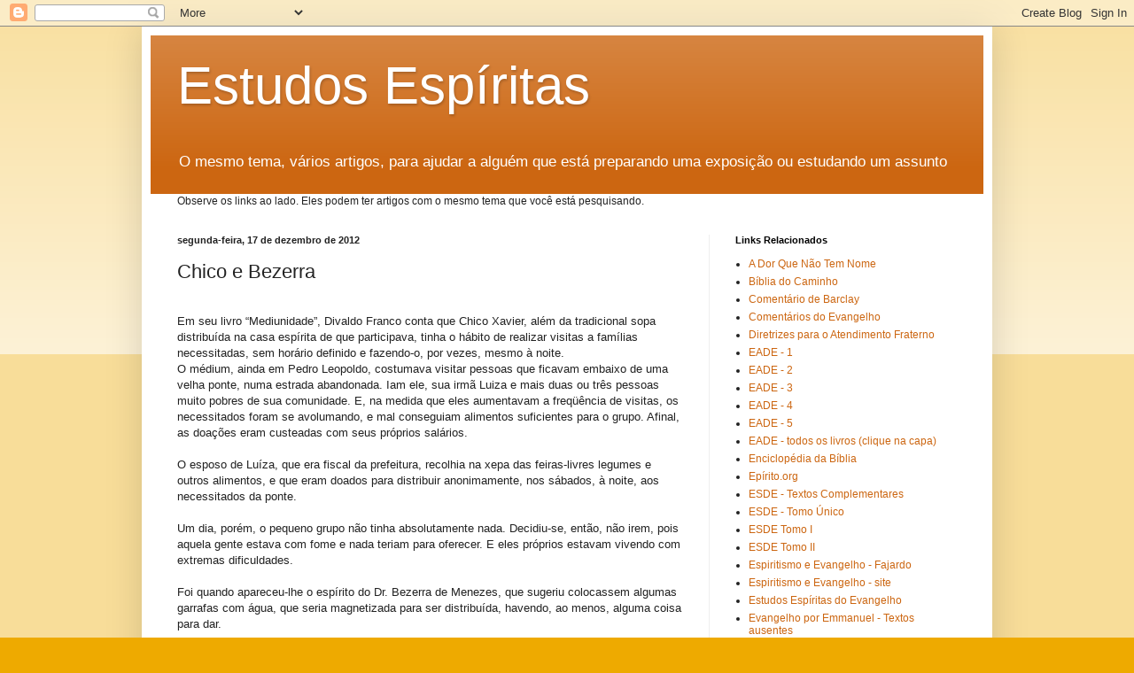

--- FILE ---
content_type: text/html; charset=UTF-8
request_url: https://cursodeespiritismo.blogspot.com/b/stats?style=BLACK_TRANSPARENT&timeRange=ALL_TIME&token=APq4FmCQ2Z68BPefoJFweGyqegXGaxFVCdgMYa-CM_-CMp6ZbYCKjFu-ZbtwcXUwTVzhbqqAi0nG7glCVKERM43WeYFa_bmgqA
body_size: -19
content:
{"total":1282664,"sparklineOptions":{"backgroundColor":{"fillOpacity":0.1,"fill":"#000000"},"series":[{"areaOpacity":0.3,"color":"#202020"}]},"sparklineData":[[0,7],[1,7],[2,8],[3,8],[4,6],[5,6],[6,5],[7,4],[8,3],[9,5],[10,5],[11,12],[12,14],[13,23],[14,15],[15,14],[16,28],[17,15],[18,8],[19,8],[20,12],[21,100],[22,13],[23,11],[24,18],[25,13],[26,16],[27,28],[28,65],[29,12]],"nextTickMs":189473}